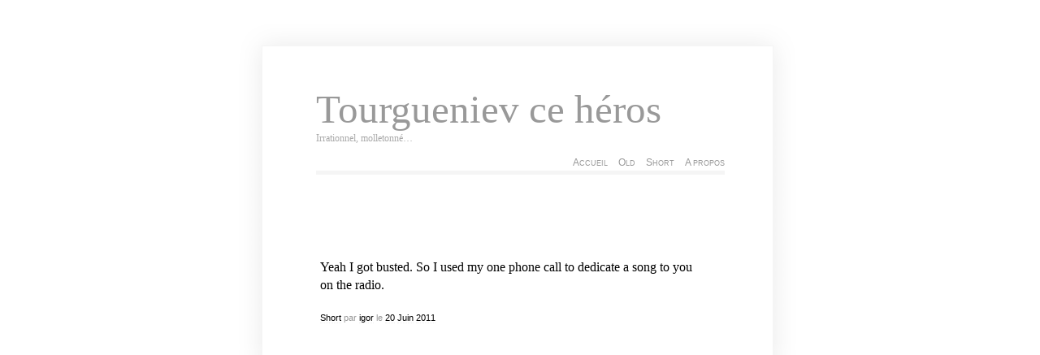

--- FILE ---
content_type: text/html; charset=UTF-8
request_url: http://tourgueniev.com/2011/06/20/29125
body_size: 6866
content:
<!DOCTYPE html PUBLIC "-//W3C//DTD XHTML 1.0 Transitional//EN" "http://www.w3.org/TR/xhtml1/DTD/xhtml1-transitional.dtd"><html xmlns="http://www.w3.org/1999/xhtml"><head profile="http://gmpg.org/xfn/1">	<title>Tourgueniev ce héros &raquo; 82829722215653376</title>	<meta name="google-site-verification" content="rqHTeCEQdrznhNZV3xKD7GBh-ehoSCsvOC980B5T9MY" />	<meta http-equiv="Content-Type" content="text/html; charset=UTF-8" />	<meta name="generator" content="WordPress 6.3.7" /> <!-- leave this for stats please -->	<style type="text/css" media="screen">		@import url( http://tourgueniev.com/wp-content/themes/clear/style.css );	</style><link rel="shortcut icon" href="" type="image/vnd.microsoft.icon" /><link rel="icon" href="/favicon.ico" type="image/gif" />	<link rel="alternate" type="application/rss+xml" title="RSS 2.0" href="" />	<link rel="alternate" type="text/xml" title="RSS .92" href="http://tourgueniev.com/feed/rss" />	<link rel="alternate" type="application/atom+xml" title="Atom 0.3" href="http://tourgueniev.com/feed/atom" />	<link rel="pingback" href="http://tourgueniev.com/xmlrpc.php" />    	<link rel='archives' title='mars 2023' href='http://tourgueniev.com/2023/03' />
	<link rel='archives' title='décembre 2022' href='http://tourgueniev.com/2022/12' />
	<link rel='archives' title='juin 2022' href='http://tourgueniev.com/2022/06' />
	<link rel='archives' title='avril 2022' href='http://tourgueniev.com/2022/04' />
	<link rel='archives' title='février 2022' href='http://tourgueniev.com/2022/02' />
	<link rel='archives' title='août 2021' href='http://tourgueniev.com/2021/08' />
	<link rel='archives' title='janvier 2021' href='http://tourgueniev.com/2021/01' />
	<link rel='archives' title='avril 2020' href='http://tourgueniev.com/2020/04' />
	<link rel='archives' title='mars 2020' href='http://tourgueniev.com/2020/03' />
	<link rel='archives' title='septembre 2019' href='http://tourgueniev.com/2019/09' />
	<link rel='archives' title='avril 2019' href='http://tourgueniev.com/2019/04' />
	<link rel='archives' title='mars 2019' href='http://tourgueniev.com/2019/03' />
	<link rel='archives' title='août 2018' href='http://tourgueniev.com/2018/08' />
	<link rel='archives' title='juillet 2018' href='http://tourgueniev.com/2018/07' />
	<link rel='archives' title='mai 2018' href='http://tourgueniev.com/2018/05' />
	<link rel='archives' title='mars 2018' href='http://tourgueniev.com/2018/03' />
	<link rel='archives' title='janvier 2018' href='http://tourgueniev.com/2018/01' />
	<link rel='archives' title='décembre 2017' href='http://tourgueniev.com/2017/12' />
	<link rel='archives' title='juillet 2017' href='http://tourgueniev.com/2017/07' />
	<link rel='archives' title='juin 2017' href='http://tourgueniev.com/2017/06' />
	<link rel='archives' title='mai 2017' href='http://tourgueniev.com/2017/05' />
	<link rel='archives' title='avril 2017' href='http://tourgueniev.com/2017/04' />
	<link rel='archives' title='mars 2017' href='http://tourgueniev.com/2017/03' />
	<link rel='archives' title='janvier 2017' href='http://tourgueniev.com/2017/01' />
	<link rel='archives' title='décembre 2016' href='http://tourgueniev.com/2016/12' />
	<link rel='archives' title='novembre 2016' href='http://tourgueniev.com/2016/11' />
	<link rel='archives' title='octobre 2016' href='http://tourgueniev.com/2016/10' />
	<link rel='archives' title='août 2016' href='http://tourgueniev.com/2016/08' />
	<link rel='archives' title='juillet 2016' href='http://tourgueniev.com/2016/07' />
	<link rel='archives' title='juin 2016' href='http://tourgueniev.com/2016/06' />
	<link rel='archives' title='mai 2016' href='http://tourgueniev.com/2016/05' />
	<link rel='archives' title='février 2016' href='http://tourgueniev.com/2016/02' />
	<link rel='archives' title='janvier 2016' href='http://tourgueniev.com/2016/01' />
	<link rel='archives' title='décembre 2015' href='http://tourgueniev.com/2015/12' />
	<link rel='archives' title='novembre 2015' href='http://tourgueniev.com/2015/11' />
	<link rel='archives' title='octobre 2015' href='http://tourgueniev.com/2015/10' />
	<link rel='archives' title='septembre 2015' href='http://tourgueniev.com/2015/09' />
	<link rel='archives' title='août 2015' href='http://tourgueniev.com/2015/08' />
	<link rel='archives' title='juillet 2015' href='http://tourgueniev.com/2015/07' />
	<link rel='archives' title='juin 2015' href='http://tourgueniev.com/2015/06' />
	<link rel='archives' title='mai 2015' href='http://tourgueniev.com/2015/05' />
	<link rel='archives' title='mars 2015' href='http://tourgueniev.com/2015/03' />
	<link rel='archives' title='février 2015' href='http://tourgueniev.com/2015/02' />
	<link rel='archives' title='janvier 2015' href='http://tourgueniev.com/2015/01' />
	<link rel='archives' title='décembre 2014' href='http://tourgueniev.com/2014/12' />
	<link rel='archives' title='novembre 2014' href='http://tourgueniev.com/2014/11' />
	<link rel='archives' title='octobre 2014' href='http://tourgueniev.com/2014/10' />
	<link rel='archives' title='septembre 2014' href='http://tourgueniev.com/2014/09' />
	<link rel='archives' title='août 2014' href='http://tourgueniev.com/2014/08' />
	<link rel='archives' title='juillet 2014' href='http://tourgueniev.com/2014/07' />
	<link rel='archives' title='juin 2014' href='http://tourgueniev.com/2014/06' />
	<link rel='archives' title='mai 2014' href='http://tourgueniev.com/2014/05' />
	<link rel='archives' title='avril 2014' href='http://tourgueniev.com/2014/04' />
	<link rel='archives' title='mars 2014' href='http://tourgueniev.com/2014/03' />
	<link rel='archives' title='février 2014' href='http://tourgueniev.com/2014/02' />
	<link rel='archives' title='janvier 2014' href='http://tourgueniev.com/2014/01' />
	<link rel='archives' title='décembre 2013' href='http://tourgueniev.com/2013/12' />
	<link rel='archives' title='novembre 2013' href='http://tourgueniev.com/2013/11' />
	<link rel='archives' title='septembre 2013' href='http://tourgueniev.com/2013/09' />
	<link rel='archives' title='août 2013' href='http://tourgueniev.com/2013/08' />
	<link rel='archives' title='juillet 2013' href='http://tourgueniev.com/2013/07' />
	<link rel='archives' title='juin 2013' href='http://tourgueniev.com/2013/06' />
	<link rel='archives' title='mai 2013' href='http://tourgueniev.com/2013/05' />
	<link rel='archives' title='avril 2013' href='http://tourgueniev.com/2013/04' />
	<link rel='archives' title='mars 2013' href='http://tourgueniev.com/2013/03' />
	<link rel='archives' title='février 2013' href='http://tourgueniev.com/2013/02' />
	<link rel='archives' title='janvier 2013' href='http://tourgueniev.com/2013/01' />
	<link rel='archives' title='décembre 2012' href='http://tourgueniev.com/2012/12' />
	<link rel='archives' title='novembre 2012' href='http://tourgueniev.com/2012/11' />
	<link rel='archives' title='octobre 2012' href='http://tourgueniev.com/2012/10' />
	<link rel='archives' title='septembre 2012' href='http://tourgueniev.com/2012/09' />
	<link rel='archives' title='août 2012' href='http://tourgueniev.com/2012/08' />
	<link rel='archives' title='juillet 2012' href='http://tourgueniev.com/2012/07' />
	<link rel='archives' title='juin 2012' href='http://tourgueniev.com/2012/06' />
	<link rel='archives' title='mai 2012' href='http://tourgueniev.com/2012/05' />
	<link rel='archives' title='avril 2012' href='http://tourgueniev.com/2012/04' />
	<link rel='archives' title='mars 2012' href='http://tourgueniev.com/2012/03' />
	<link rel='archives' title='février 2012' href='http://tourgueniev.com/2012/02' />
	<link rel='archives' title='janvier 2012' href='http://tourgueniev.com/2012/01' />
	<link rel='archives' title='décembre 2011' href='http://tourgueniev.com/2011/12' />
	<link rel='archives' title='novembre 2011' href='http://tourgueniev.com/2011/11' />
	<link rel='archives' title='octobre 2011' href='http://tourgueniev.com/2011/10' />
	<link rel='archives' title='septembre 2011' href='http://tourgueniev.com/2011/09' />
	<link rel='archives' title='août 2011' href='http://tourgueniev.com/2011/08' />
	<link rel='archives' title='juillet 2011' href='http://tourgueniev.com/2011/07' />
	<link rel='archives' title='juin 2011' href='http://tourgueniev.com/2011/06' />
	<link rel='archives' title='mai 2011' href='http://tourgueniev.com/2011/05' />
	<link rel='archives' title='avril 2011' href='http://tourgueniev.com/2011/04' />
	<link rel='archives' title='mars 2011' href='http://tourgueniev.com/2011/03' />
	<link rel='archives' title='février 2011' href='http://tourgueniev.com/2011/02' />
	<link rel='archives' title='janvier 2011' href='http://tourgueniev.com/2011/01' />
	<link rel='archives' title='décembre 2010' href='http://tourgueniev.com/2010/12' />
	<link rel='archives' title='novembre 2010' href='http://tourgueniev.com/2010/11' />
	<link rel='archives' title='octobre 2010' href='http://tourgueniev.com/2010/10' />
	<link rel='archives' title='septembre 2010' href='http://tourgueniev.com/2010/09' />
	<link rel='archives' title='août 2010' href='http://tourgueniev.com/2010/08' />
	<link rel='archives' title='juillet 2010' href='http://tourgueniev.com/2010/07' />
	<link rel='archives' title='juin 2010' href='http://tourgueniev.com/2010/06' />
	<link rel='archives' title='mai 2010' href='http://tourgueniev.com/2010/05' />
	<link rel='archives' title='avril 2010' href='http://tourgueniev.com/2010/04' />
	<link rel='archives' title='mars 2010' href='http://tourgueniev.com/2010/03' />
	<link rel='archives' title='février 2010' href='http://tourgueniev.com/2010/02' />
	<link rel='archives' title='janvier 2010' href='http://tourgueniev.com/2010/01' />
	<link rel='archives' title='décembre 2009' href='http://tourgueniev.com/2009/12' />
	<link rel='archives' title='novembre 2009' href='http://tourgueniev.com/2009/11' />
	<link rel='archives' title='octobre 2009' href='http://tourgueniev.com/2009/10' />
	<link rel='archives' title='septembre 2009' href='http://tourgueniev.com/2009/09' />
	<link rel='archives' title='août 2009' href='http://tourgueniev.com/2009/08' />
	<link rel='archives' title='juillet 2009' href='http://tourgueniev.com/2009/07' />
	<link rel='archives' title='juin 2009' href='http://tourgueniev.com/2009/06' />
	<link rel='archives' title='mai 2009' href='http://tourgueniev.com/2009/05' />
	<link rel='archives' title='avril 2009' href='http://tourgueniev.com/2009/04' />
	<link rel='archives' title='octobre 2008' href='http://tourgueniev.com/2008/10' />
	<link rel='archives' title='juin 2008' href='http://tourgueniev.com/2008/06' />
	<link rel='archives' title='février 2008' href='http://tourgueniev.com/2008/02' />
	<link rel='archives' title='décembre 2007' href='http://tourgueniev.com/2007/12' />
	<link rel='archives' title='novembre 2007' href='http://tourgueniev.com/2007/11' />
	<link rel='archives' title='octobre 2007' href='http://tourgueniev.com/2007/10' />
	<link rel='archives' title='septembre 2007' href='http://tourgueniev.com/2007/09' />
	<link rel='archives' title='août 2007' href='http://tourgueniev.com/2007/08' />
	<link rel='archives' title='juillet 2007' href='http://tourgueniev.com/2007/07' />
	<link rel='archives' title='juin 2007' href='http://tourgueniev.com/2007/06' />
	<link rel='archives' title='mai 2007' href='http://tourgueniev.com/2007/05' />
	<link rel='archives' title='avril 2007' href='http://tourgueniev.com/2007/04' />
	<link rel='archives' title='mars 2007' href='http://tourgueniev.com/2007/03' />
	<link rel='archives' title='février 2007' href='http://tourgueniev.com/2007/02' />
	<link rel='archives' title='janvier 2007' href='http://tourgueniev.com/2007/01' />
	<link rel='archives' title='décembre 2006' href='http://tourgueniev.com/2006/12' />
	<link rel='archives' title='novembre 2006' href='http://tourgueniev.com/2006/11' />
	<link rel='archives' title='octobre 2006' href='http://tourgueniev.com/2006/10' />
	<link rel='archives' title='septembre 2006' href='http://tourgueniev.com/2006/09' />
	<link rel='archives' title='août 2006' href='http://tourgueniev.com/2006/08' />
	<link rel='archives' title='juillet 2006' href='http://tourgueniev.com/2006/07' />
	<link rel='archives' title='juin 2006' href='http://tourgueniev.com/2006/06' />
	<link rel='archives' title='mai 2006' href='http://tourgueniev.com/2006/05' />
	<link rel='archives' title='avril 2006' href='http://tourgueniev.com/2006/04' />
	<link rel='archives' title='mars 2006' href='http://tourgueniev.com/2006/03' />
	<link rel='archives' title='février 2006' href='http://tourgueniev.com/2006/02' />
	<link rel='archives' title='janvier 2006' href='http://tourgueniev.com/2006/01' />
	<link rel='archives' title='décembre 2005' href='http://tourgueniev.com/2005/12' />
	<link rel='archives' title='novembre 2005' href='http://tourgueniev.com/2005/11' />
	<link rel='archives' title='octobre 2005' href='http://tourgueniev.com/2005/10' />
	<link rel='archives' title='septembre 2005' href='http://tourgueniev.com/2005/09' />
	<link rel='archives' title='août 2005' href='http://tourgueniev.com/2005/08' />
	<link rel='archives' title='juillet 2005' href='http://tourgueniev.com/2005/07' />
	<link rel='archives' title='juin 2005' href='http://tourgueniev.com/2005/06' />
	<link rel='archives' title='mai 2005' href='http://tourgueniev.com/2005/05' />
	<link rel='archives' title='avril 2005' href='http://tourgueniev.com/2005/04' />
	<link rel='archives' title='mars 2005' href='http://tourgueniev.com/2005/03' />
	<link rel='archives' title='février 2005' href='http://tourgueniev.com/2005/02' />
	<link rel='archives' title='janvier 2005' href='http://tourgueniev.com/2005/01' />
	<link rel='archives' title='décembre 2004' href='http://tourgueniev.com/2004/12' />
	<link rel='archives' title='novembre 2004' href='http://tourgueniev.com/2004/11' />
	<link rel='archives' title='octobre 2004' href='http://tourgueniev.com/2004/10' />
	<link rel='archives' title='septembre 2004' href='http://tourgueniev.com/2004/09' />
	<link rel='archives' title='août 2004' href='http://tourgueniev.com/2004/08' />
	<link rel='archives' title='juillet 2004' href='http://tourgueniev.com/2004/07' />
	<link rel='archives' title='juin 2004' href='http://tourgueniev.com/2004/06' />
	<link rel='archives' title='mai 2004' href='http://tourgueniev.com/2004/05' />
	<link rel='archives' title='avril 2004' href='http://tourgueniev.com/2004/04' />
	<link rel='archives' title='mars 2004' href='http://tourgueniev.com/2004/03' />
	<link rel='archives' title='février 2004' href='http://tourgueniev.com/2004/02' />
	<link rel='archives' title='janvier 2004' href='http://tourgueniev.com/2004/01' />
	<link rel='archives' title='décembre 2003' href='http://tourgueniev.com/2003/12' />
	<link rel='archives' title='novembre 2003' href='http://tourgueniev.com/2003/11' />
	<link rel='archives' title='octobre 2003' href='http://tourgueniev.com/2003/10' />
	<link rel='archives' title='septembre 2003' href='http://tourgueniev.com/2003/09' />
	<link rel='archives' title='août 2003' href='http://tourgueniev.com/2003/08' />
	<link rel='archives' title='juillet 2003' href='http://tourgueniev.com/2003/07' />
	<link rel='archives' title='juin 2003' href='http://tourgueniev.com/2003/06' />
	<link rel='archives' title='mai 2003' href='http://tourgueniev.com/2003/05' />
	<link rel='archives' title='avril 2003' href='http://tourgueniev.com/2003/04' />
	<link rel='archives' title='mars 2003' href='http://tourgueniev.com/2003/03' />
	<link rel='archives' title='février 2003' href='http://tourgueniev.com/2003/02' />
	<link rel='archives' title='janvier 2003' href='http://tourgueniev.com/2003/01' />
	<link rel='archives' title='décembre 2002' href='http://tourgueniev.com/2002/12' />
	<link rel='archives' title='novembre 2002' href='http://tourgueniev.com/2002/11' />
	<link rel='archives' title='octobre 2002' href='http://tourgueniev.com/2002/10' />
	<link rel='archives' title='septembre 2002' href='http://tourgueniev.com/2002/09' />
	<link rel='archives' title='août 2002' href='http://tourgueniev.com/2002/08' />
	<link rel='archives' title='juillet 2002' href='http://tourgueniev.com/2002/07' />
	<link rel='archives' title='juin 2002' href='http://tourgueniev.com/2002/06' />
	<link rel='archives' title='mai 2002' href='http://tourgueniev.com/2002/05' />
	<link rel='archives' title='avril 2002' href='http://tourgueniev.com/2002/04' />
	<link rel='archives' title='mars 2002' href='http://tourgueniev.com/2002/03' />
		<meta name='robots' content='max-image-preview:large' />
<link rel='dns-prefetch' href='//stats.wp.com' />
<link rel='dns-prefetch' href='//v0.wordpress.com' />
<script type="text/javascript">
window._wpemojiSettings = {"baseUrl":"https:\/\/s.w.org\/images\/core\/emoji\/14.0.0\/72x72\/","ext":".png","svgUrl":"https:\/\/s.w.org\/images\/core\/emoji\/14.0.0\/svg\/","svgExt":".svg","source":{"concatemoji":"http:\/\/tourgueniev.com\/wp-includes\/js\/wp-emoji-release.min.js?ver=6.3.7"}};
/*! This file is auto-generated */
!function(i,n){var o,s,e;function c(e){try{var t={supportTests:e,timestamp:(new Date).valueOf()};sessionStorage.setItem(o,JSON.stringify(t))}catch(e){}}function p(e,t,n){e.clearRect(0,0,e.canvas.width,e.canvas.height),e.fillText(t,0,0);var t=new Uint32Array(e.getImageData(0,0,e.canvas.width,e.canvas.height).data),r=(e.clearRect(0,0,e.canvas.width,e.canvas.height),e.fillText(n,0,0),new Uint32Array(e.getImageData(0,0,e.canvas.width,e.canvas.height).data));return t.every(function(e,t){return e===r[t]})}function u(e,t,n){switch(t){case"flag":return n(e,"\ud83c\udff3\ufe0f\u200d\u26a7\ufe0f","\ud83c\udff3\ufe0f\u200b\u26a7\ufe0f")?!1:!n(e,"\ud83c\uddfa\ud83c\uddf3","\ud83c\uddfa\u200b\ud83c\uddf3")&&!n(e,"\ud83c\udff4\udb40\udc67\udb40\udc62\udb40\udc65\udb40\udc6e\udb40\udc67\udb40\udc7f","\ud83c\udff4\u200b\udb40\udc67\u200b\udb40\udc62\u200b\udb40\udc65\u200b\udb40\udc6e\u200b\udb40\udc67\u200b\udb40\udc7f");case"emoji":return!n(e,"\ud83e\udef1\ud83c\udffb\u200d\ud83e\udef2\ud83c\udfff","\ud83e\udef1\ud83c\udffb\u200b\ud83e\udef2\ud83c\udfff")}return!1}function f(e,t,n){var r="undefined"!=typeof WorkerGlobalScope&&self instanceof WorkerGlobalScope?new OffscreenCanvas(300,150):i.createElement("canvas"),a=r.getContext("2d",{willReadFrequently:!0}),o=(a.textBaseline="top",a.font="600 32px Arial",{});return e.forEach(function(e){o[e]=t(a,e,n)}),o}function t(e){var t=i.createElement("script");t.src=e,t.defer=!0,i.head.appendChild(t)}"undefined"!=typeof Promise&&(o="wpEmojiSettingsSupports",s=["flag","emoji"],n.supports={everything:!0,everythingExceptFlag:!0},e=new Promise(function(e){i.addEventListener("DOMContentLoaded",e,{once:!0})}),new Promise(function(t){var n=function(){try{var e=JSON.parse(sessionStorage.getItem(o));if("object"==typeof e&&"number"==typeof e.timestamp&&(new Date).valueOf()<e.timestamp+604800&&"object"==typeof e.supportTests)return e.supportTests}catch(e){}return null}();if(!n){if("undefined"!=typeof Worker&&"undefined"!=typeof OffscreenCanvas&&"undefined"!=typeof URL&&URL.createObjectURL&&"undefined"!=typeof Blob)try{var e="postMessage("+f.toString()+"("+[JSON.stringify(s),u.toString(),p.toString()].join(",")+"));",r=new Blob([e],{type:"text/javascript"}),a=new Worker(URL.createObjectURL(r),{name:"wpTestEmojiSupports"});return void(a.onmessage=function(e){c(n=e.data),a.terminate(),t(n)})}catch(e){}c(n=f(s,u,p))}t(n)}).then(function(e){for(var t in e)n.supports[t]=e[t],n.supports.everything=n.supports.everything&&n.supports[t],"flag"!==t&&(n.supports.everythingExceptFlag=n.supports.everythingExceptFlag&&n.supports[t]);n.supports.everythingExceptFlag=n.supports.everythingExceptFlag&&!n.supports.flag,n.DOMReady=!1,n.readyCallback=function(){n.DOMReady=!0}}).then(function(){return e}).then(function(){var e;n.supports.everything||(n.readyCallback(),(e=n.source||{}).concatemoji?t(e.concatemoji):e.wpemoji&&e.twemoji&&(t(e.twemoji),t(e.wpemoji)))}))}((window,document),window._wpemojiSettings);
</script>
<style type="text/css">
img.wp-smiley,
img.emoji {
	display: inline !important;
	border: none !important;
	box-shadow: none !important;
	height: 1em !important;
	width: 1em !important;
	margin: 0 0.07em !important;
	vertical-align: -0.1em !important;
	background: none !important;
	padding: 0 !important;
}
</style>
	<link rel='stylesheet' id='pmb_common-css' href='http://tourgueniev.com/wp-content/plugins/print-my-blog/assets/styles/pmb-common.css?ver=1685398426' type='text/css' media='all' />
<link rel='stylesheet' id='wp-block-library-css' href='http://tourgueniev.com/wp-includes/css/dist/block-library/style.min.css?ver=6.3.7' type='text/css' media='all' />
<style id='wp-block-library-inline-css' type='text/css'>
.has-text-align-justify{text-align:justify;}
</style>
<link rel='stylesheet' id='pmb-select2-css' href='http://tourgueniev.com/wp-content/plugins/print-my-blog/assets/styles/libs/select2.css?ver=4.0.6' type='text/css' media='all' />
<link rel='stylesheet' id='jquery-ui-css' href='http://tourgueniev.com/wp-content/plugins/print-my-blog/assets/styles/libs/jquery-ui/jquery-ui.min.css?ver=1.11.4' type='text/css' media='all' />
<link rel='stylesheet' id='pmb-setup-page-css' href='http://tourgueniev.com/wp-content/plugins/print-my-blog/assets/styles/setup-page.css?ver=1685398426' type='text/css' media='all' />
<link rel='stylesheet' id='mediaelement-css' href='http://tourgueniev.com/wp-includes/js/mediaelement/mediaelementplayer-legacy.min.css?ver=4.2.17' type='text/css' media='all' />
<link rel='stylesheet' id='wp-mediaelement-css' href='http://tourgueniev.com/wp-includes/js/mediaelement/wp-mediaelement.min.css?ver=6.3.7' type='text/css' media='all' />
<style id='jetpack-sharing-buttons-style-inline-css' type='text/css'>
.jetpack-sharing-buttons__services-list{display:flex;flex-direction:row;flex-wrap:wrap;gap:0;list-style-type:none;margin:5px;padding:0}.jetpack-sharing-buttons__services-list.has-small-icon-size{font-size:12px}.jetpack-sharing-buttons__services-list.has-normal-icon-size{font-size:16px}.jetpack-sharing-buttons__services-list.has-large-icon-size{font-size:24px}.jetpack-sharing-buttons__services-list.has-huge-icon-size{font-size:36px}@media print{.jetpack-sharing-buttons__services-list{display:none!important}}.editor-styles-wrapper .wp-block-jetpack-sharing-buttons{gap:0;padding-inline-start:0}ul.jetpack-sharing-buttons__services-list.has-background{padding:1.25em 2.375em}
</style>
<style id='classic-theme-styles-inline-css' type='text/css'>
/*! This file is auto-generated */
.wp-block-button__link{color:#fff;background-color:#32373c;border-radius:9999px;box-shadow:none;text-decoration:none;padding:calc(.667em + 2px) calc(1.333em + 2px);font-size:1.125em}.wp-block-file__button{background:#32373c;color:#fff;text-decoration:none}
</style>
<style id='global-styles-inline-css' type='text/css'>
body{--wp--preset--color--black: #000000;--wp--preset--color--cyan-bluish-gray: #abb8c3;--wp--preset--color--white: #ffffff;--wp--preset--color--pale-pink: #f78da7;--wp--preset--color--vivid-red: #cf2e2e;--wp--preset--color--luminous-vivid-orange: #ff6900;--wp--preset--color--luminous-vivid-amber: #fcb900;--wp--preset--color--light-green-cyan: #7bdcb5;--wp--preset--color--vivid-green-cyan: #00d084;--wp--preset--color--pale-cyan-blue: #8ed1fc;--wp--preset--color--vivid-cyan-blue: #0693e3;--wp--preset--color--vivid-purple: #9b51e0;--wp--preset--gradient--vivid-cyan-blue-to-vivid-purple: linear-gradient(135deg,rgba(6,147,227,1) 0%,rgb(155,81,224) 100%);--wp--preset--gradient--light-green-cyan-to-vivid-green-cyan: linear-gradient(135deg,rgb(122,220,180) 0%,rgb(0,208,130) 100%);--wp--preset--gradient--luminous-vivid-amber-to-luminous-vivid-orange: linear-gradient(135deg,rgba(252,185,0,1) 0%,rgba(255,105,0,1) 100%);--wp--preset--gradient--luminous-vivid-orange-to-vivid-red: linear-gradient(135deg,rgba(255,105,0,1) 0%,rgb(207,46,46) 100%);--wp--preset--gradient--very-light-gray-to-cyan-bluish-gray: linear-gradient(135deg,rgb(238,238,238) 0%,rgb(169,184,195) 100%);--wp--preset--gradient--cool-to-warm-spectrum: linear-gradient(135deg,rgb(74,234,220) 0%,rgb(151,120,209) 20%,rgb(207,42,186) 40%,rgb(238,44,130) 60%,rgb(251,105,98) 80%,rgb(254,248,76) 100%);--wp--preset--gradient--blush-light-purple: linear-gradient(135deg,rgb(255,206,236) 0%,rgb(152,150,240) 100%);--wp--preset--gradient--blush-bordeaux: linear-gradient(135deg,rgb(254,205,165) 0%,rgb(254,45,45) 50%,rgb(107,0,62) 100%);--wp--preset--gradient--luminous-dusk: linear-gradient(135deg,rgb(255,203,112) 0%,rgb(199,81,192) 50%,rgb(65,88,208) 100%);--wp--preset--gradient--pale-ocean: linear-gradient(135deg,rgb(255,245,203) 0%,rgb(182,227,212) 50%,rgb(51,167,181) 100%);--wp--preset--gradient--electric-grass: linear-gradient(135deg,rgb(202,248,128) 0%,rgb(113,206,126) 100%);--wp--preset--gradient--midnight: linear-gradient(135deg,rgb(2,3,129) 0%,rgb(40,116,252) 100%);--wp--preset--font-size--small: 13px;--wp--preset--font-size--medium: 20px;--wp--preset--font-size--large: 36px;--wp--preset--font-size--x-large: 42px;--wp--preset--spacing--20: 0.44rem;--wp--preset--spacing--30: 0.67rem;--wp--preset--spacing--40: 1rem;--wp--preset--spacing--50: 1.5rem;--wp--preset--spacing--60: 2.25rem;--wp--preset--spacing--70: 3.38rem;--wp--preset--spacing--80: 5.06rem;--wp--preset--shadow--natural: 6px 6px 9px rgba(0, 0, 0, 0.2);--wp--preset--shadow--deep: 12px 12px 50px rgba(0, 0, 0, 0.4);--wp--preset--shadow--sharp: 6px 6px 0px rgba(0, 0, 0, 0.2);--wp--preset--shadow--outlined: 6px 6px 0px -3px rgba(255, 255, 255, 1), 6px 6px rgba(0, 0, 0, 1);--wp--preset--shadow--crisp: 6px 6px 0px rgba(0, 0, 0, 1);}:where(.is-layout-flex){gap: 0.5em;}:where(.is-layout-grid){gap: 0.5em;}body .is-layout-flow > .alignleft{float: left;margin-inline-start: 0;margin-inline-end: 2em;}body .is-layout-flow > .alignright{float: right;margin-inline-start: 2em;margin-inline-end: 0;}body .is-layout-flow > .aligncenter{margin-left: auto !important;margin-right: auto !important;}body .is-layout-constrained > .alignleft{float: left;margin-inline-start: 0;margin-inline-end: 2em;}body .is-layout-constrained > .alignright{float: right;margin-inline-start: 2em;margin-inline-end: 0;}body .is-layout-constrained > .aligncenter{margin-left: auto !important;margin-right: auto !important;}body .is-layout-constrained > :where(:not(.alignleft):not(.alignright):not(.alignfull)){max-width: var(--wp--style--global--content-size);margin-left: auto !important;margin-right: auto !important;}body .is-layout-constrained > .alignwide{max-width: var(--wp--style--global--wide-size);}body .is-layout-flex{display: flex;}body .is-layout-flex{flex-wrap: wrap;align-items: center;}body .is-layout-flex > *{margin: 0;}body .is-layout-grid{display: grid;}body .is-layout-grid > *{margin: 0;}:where(.wp-block-columns.is-layout-flex){gap: 2em;}:where(.wp-block-columns.is-layout-grid){gap: 2em;}:where(.wp-block-post-template.is-layout-flex){gap: 1.25em;}:where(.wp-block-post-template.is-layout-grid){gap: 1.25em;}.has-black-color{color: var(--wp--preset--color--black) !important;}.has-cyan-bluish-gray-color{color: var(--wp--preset--color--cyan-bluish-gray) !important;}.has-white-color{color: var(--wp--preset--color--white) !important;}.has-pale-pink-color{color: var(--wp--preset--color--pale-pink) !important;}.has-vivid-red-color{color: var(--wp--preset--color--vivid-red) !important;}.has-luminous-vivid-orange-color{color: var(--wp--preset--color--luminous-vivid-orange) !important;}.has-luminous-vivid-amber-color{color: var(--wp--preset--color--luminous-vivid-amber) !important;}.has-light-green-cyan-color{color: var(--wp--preset--color--light-green-cyan) !important;}.has-vivid-green-cyan-color{color: var(--wp--preset--color--vivid-green-cyan) !important;}.has-pale-cyan-blue-color{color: var(--wp--preset--color--pale-cyan-blue) !important;}.has-vivid-cyan-blue-color{color: var(--wp--preset--color--vivid-cyan-blue) !important;}.has-vivid-purple-color{color: var(--wp--preset--color--vivid-purple) !important;}.has-black-background-color{background-color: var(--wp--preset--color--black) !important;}.has-cyan-bluish-gray-background-color{background-color: var(--wp--preset--color--cyan-bluish-gray) !important;}.has-white-background-color{background-color: var(--wp--preset--color--white) !important;}.has-pale-pink-background-color{background-color: var(--wp--preset--color--pale-pink) !important;}.has-vivid-red-background-color{background-color: var(--wp--preset--color--vivid-red) !important;}.has-luminous-vivid-orange-background-color{background-color: var(--wp--preset--color--luminous-vivid-orange) !important;}.has-luminous-vivid-amber-background-color{background-color: var(--wp--preset--color--luminous-vivid-amber) !important;}.has-light-green-cyan-background-color{background-color: var(--wp--preset--color--light-green-cyan) !important;}.has-vivid-green-cyan-background-color{background-color: var(--wp--preset--color--vivid-green-cyan) !important;}.has-pale-cyan-blue-background-color{background-color: var(--wp--preset--color--pale-cyan-blue) !important;}.has-vivid-cyan-blue-background-color{background-color: var(--wp--preset--color--vivid-cyan-blue) !important;}.has-vivid-purple-background-color{background-color: var(--wp--preset--color--vivid-purple) !important;}.has-black-border-color{border-color: var(--wp--preset--color--black) !important;}.has-cyan-bluish-gray-border-color{border-color: var(--wp--preset--color--cyan-bluish-gray) !important;}.has-white-border-color{border-color: var(--wp--preset--color--white) !important;}.has-pale-pink-border-color{border-color: var(--wp--preset--color--pale-pink) !important;}.has-vivid-red-border-color{border-color: var(--wp--preset--color--vivid-red) !important;}.has-luminous-vivid-orange-border-color{border-color: var(--wp--preset--color--luminous-vivid-orange) !important;}.has-luminous-vivid-amber-border-color{border-color: var(--wp--preset--color--luminous-vivid-amber) !important;}.has-light-green-cyan-border-color{border-color: var(--wp--preset--color--light-green-cyan) !important;}.has-vivid-green-cyan-border-color{border-color: var(--wp--preset--color--vivid-green-cyan) !important;}.has-pale-cyan-blue-border-color{border-color: var(--wp--preset--color--pale-cyan-blue) !important;}.has-vivid-cyan-blue-border-color{border-color: var(--wp--preset--color--vivid-cyan-blue) !important;}.has-vivid-purple-border-color{border-color: var(--wp--preset--color--vivid-purple) !important;}.has-vivid-cyan-blue-to-vivid-purple-gradient-background{background: var(--wp--preset--gradient--vivid-cyan-blue-to-vivid-purple) !important;}.has-light-green-cyan-to-vivid-green-cyan-gradient-background{background: var(--wp--preset--gradient--light-green-cyan-to-vivid-green-cyan) !important;}.has-luminous-vivid-amber-to-luminous-vivid-orange-gradient-background{background: var(--wp--preset--gradient--luminous-vivid-amber-to-luminous-vivid-orange) !important;}.has-luminous-vivid-orange-to-vivid-red-gradient-background{background: var(--wp--preset--gradient--luminous-vivid-orange-to-vivid-red) !important;}.has-very-light-gray-to-cyan-bluish-gray-gradient-background{background: var(--wp--preset--gradient--very-light-gray-to-cyan-bluish-gray) !important;}.has-cool-to-warm-spectrum-gradient-background{background: var(--wp--preset--gradient--cool-to-warm-spectrum) !important;}.has-blush-light-purple-gradient-background{background: var(--wp--preset--gradient--blush-light-purple) !important;}.has-blush-bordeaux-gradient-background{background: var(--wp--preset--gradient--blush-bordeaux) !important;}.has-luminous-dusk-gradient-background{background: var(--wp--preset--gradient--luminous-dusk) !important;}.has-pale-ocean-gradient-background{background: var(--wp--preset--gradient--pale-ocean) !important;}.has-electric-grass-gradient-background{background: var(--wp--preset--gradient--electric-grass) !important;}.has-midnight-gradient-background{background: var(--wp--preset--gradient--midnight) !important;}.has-small-font-size{font-size: var(--wp--preset--font-size--small) !important;}.has-medium-font-size{font-size: var(--wp--preset--font-size--medium) !important;}.has-large-font-size{font-size: var(--wp--preset--font-size--large) !important;}.has-x-large-font-size{font-size: var(--wp--preset--font-size--x-large) !important;}
.wp-block-navigation a:where(:not(.wp-element-button)){color: inherit;}
:where(.wp-block-post-template.is-layout-flex){gap: 1.25em;}:where(.wp-block-post-template.is-layout-grid){gap: 1.25em;}
:where(.wp-block-columns.is-layout-flex){gap: 2em;}:where(.wp-block-columns.is-layout-grid){gap: 2em;}
.wp-block-pullquote{font-size: 1.5em;line-height: 1.6;}
</style>
<link rel='stylesheet' id='jetpack_css-css' href='http://tourgueniev.com/wp-content/plugins/jetpack/css/jetpack.css?ver=13.3.2' type='text/css' media='all' />
<script type='text/javascript' src='http://tourgueniev.com/wp-includes/js/jquery/jquery.min.js?ver=3.7.0' id='jquery-core-js'></script>
<script type='text/javascript' src='http://tourgueniev.com/wp-includes/js/jquery/jquery-migrate.min.js?ver=3.4.1' id='jquery-migrate-js'></script>
<!-- This site uses the Better Analytics plugin.  https://marketplace.digitalpoint.com/better-analytics.3354/item -->
<script type='text/javascript' src='http://tourgueniev.com/wp-content/plugins/better-analytics/js/loader.php?ver=1.2.7.js' ></script><link rel="https://api.w.org/" href="http://tourgueniev.com/wp-json/" /><link rel="alternate" type="application/json" href="http://tourgueniev.com/wp-json/wp/v2/posts/29125" /><link rel="EditURI" type="application/rsd+xml" title="RSD" href="http://tourgueniev.com/xmlrpc.php?rsd" />
<meta name="generator" content="WordPress 6.3.7" />
<link rel="canonical" href="http://tourgueniev.com/2011/06/20/29125" />
<link rel='shortlink' href='https://wp.me/p3D2jW-7zL' />
<link rel="alternate" type="application/json+oembed" href="http://tourgueniev.com/wp-json/oembed/1.0/embed?url=http%3A%2F%2Ftourgueniev.com%2F2011%2F06%2F20%2F29125" />
<link rel="alternate" type="text/xml+oembed" href="http://tourgueniev.com/wp-json/oembed/1.0/embed?url=http%3A%2F%2Ftourgueniev.com%2F2011%2F06%2F20%2F29125&#038;format=xml" />
	<style>img#wpstats{display:none}</style>
		
<!-- Jetpack Open Graph Tags -->
<meta property="og:type" content="article" />
<meta property="og:title" content="82829722215653376" />
<meta property="og:url" content="http://tourgueniev.com/2011/06/20/29125" />
<meta property="og:description" content="extrait" />
<meta property="article:published_time" content="2011-06-20T13:18:39+00:00" />
<meta property="article:modified_time" content="2011-06-20T13:18:39+00:00" />
<meta property="og:site_name" content="Tourgueniev ce héros" />
<meta property="og:image" content="https://s0.wp.com/i/blank.jpg" />
<meta property="og:image:alt" content="" />
<meta property="og:locale" content="fr_FR" />

<!-- End Jetpack Open Graph Tags -->
</head>  <body><div id="header"></div><div id="menu">	<div id="logo">		<div id="h1"><a href="http://tourgueniev.com/">Tourgueniev ce héros</a></div>		<div id="h2" class="description">Irrationnel, molletonné&#8230;</div>	</div>	<ul>		<li ><a href="http://tourgueniev.com" title="Home">Accueil</a></li>				<li class="cat-item cat-item-1"><a href="http://tourgueniev.com/category/old">Old</a>
</li>
	<li class="cat-item cat-item-11"><a href="http://tourgueniev.com/category/short">Short</a>
</li>
 <li class="page_item page-item-2"><a href="http://tourgueniev.com/about">A propos</a></li>
</ul>	<div class="header-strip"> </div></div><div id="main">
	<div id="content">
	    	        <div class="post" id="post-29125">
			<h2 class="title">&nbsp;</h2>	
				<div class="entry">
						  <p>Yeah I got busted. So I used my one phone call to dedicate a song to you on the radio.</p>
						  				</div>
				<div style="clear:both;"></div> 	
				<div class="meta">
														<a href="http://tourgueniev.com/category/short" rel="category tag">Short</a> par <a href="http://tourgueniev.com/author/igor">igor</a> le        
							<a href="http://tourgueniev.com/2011/06/20">20</a>							
							<a href="http://tourgueniev.com/2011/06">Juin</a>
							<a href="http://tourgueniev.com/2011">2011</a>						
						   						   	  
				</div>	
	        </div>
			<div style="clear:both;"></div> 
      
      
	</div>
  <div style="clear:both;"></div> 
<div class="footer-sidebar">

<div style="clear:both;"></div> 
</div>
  </div><div id="footer">

</div>
<meta id="ba_s" property="options" content="" data-o="{&quot;tid&quot;:&quot;UA-746537-9&quot;,&quot;co&quot;:&quot;auto&quot;,&quot;g&quot;:1073872744,&quot;dl&quot;:&quot;\\.avi|\\.dmg|\\.doc|\\.exe|\\.gz|\\.mpg|\\.mp3|\\.pdf|\\.ppt|\\.psd|\\.rar|\\.wmv|\\.xls|\\.zip&quot;,&quot;s&quot;:0,&quot;a&quot;:0,&quot;d&quot;:{&quot;c&quot;:[1,&quot;Short&quot;],&quot;a&quot;:[2,&quot;igor&quot;],&quot;y&quot;:[4,2011],&quot;r&quot;:[5,&quot;guest&quot;]}}" /><script type='text/javascript' src='https://stats.wp.com/e-202604.js' id='jetpack-stats-js' data-wp-strategy='defer'></script>
<script id="jetpack-stats-js-after" type="text/javascript">
_stq = window._stq || [];
_stq.push([ "view", JSON.parse("{\"v\":\"ext\",\"blog\":\"53632724\",\"post\":\"29125\",\"tz\":\"1\",\"srv\":\"tourgueniev.com\",\"j\":\"1:13.3.2\"}") ]);
_stq.push([ "clickTrackerInit", "53632724", "29125" ]);
</script>
</body>
</html>
